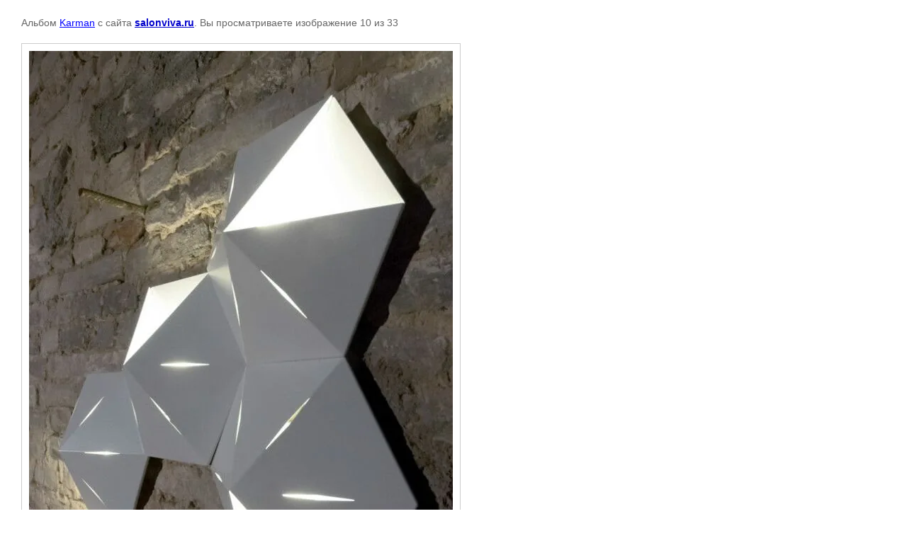

--- FILE ---
content_type: text/html; charset=utf-8
request_url: http://salonviva.ru/svet/photo/561031241
body_size: 1867
content:

								

	

	
	<!DOCTYPE html>
	<html>
	<head>
		<title></title>
		<meta name="description" content="">
		<meta name="keywords" content="">
		<meta name="robots" content="all">
		<meta name="revisit-after" content="31 days">
		<meta http-equiv="Content-Type" content="text/html; charset=UTF-8">
		<style type="text/css">
			
			body, td, div { font-size:14px; font-family:arial; background-color: white; margin: 0px 0px; } 
			p { color: #666; } 
			body { padding: 10px 30px; } 
			a { color: blue; }
			a.back { font-weight: bold; color: #0000cc; text-decoration: underline; } 
			img { border: 1px solid #c0c0c0; } 
			div { width: 700px; }
			h1 { font-size: 32px; } 
			.gallery2_album_photo_nav{margin: 10px 0;}
			.gallery2_album_photo_nav a{display: inline-block;}
			.gallery2MediumImage{ padding: 10px; border: 1px solid #ccc; }
			
		</style>
	 </head>
	 <body>
	 		 			<p>
			Альбом <a href="/svet/album/karman" name="gallery">Karman</a> с сайта <a class="back" href="http://salonviva.ru/">salonviva.ru</a>.
			Вы просматриваете изображение 10 из 33
		</p>
		<h1></h1>
				<div>
		<img alt="" src="/thumb/2/lfLZ0KxQmf7oGkZfGjx-Sg/900r900/d/569004a3ba7562d03f963bda9c61ac39.jpg" class="gallery2MediumImage" />
		</div>
		<div class="gallery2_album_photo_nav">
				<a href="/svet/photo/561031041">
			<img src="/thumb/2/Jd8k4orcTafSd8-D7EunfA/250c250/d/a067cb3cd8212c8ffbcd29a59b76c406.jpg" /><br />
			Предыдущее
		</a>
				&nbsp;&nbsp;
				<a href="/svet/photo/561031441">
			<img src="/thumb/2/vP4QpWWkw2dJYKbyH0HFbQ/250c250/d/568880f5952d087d98088d3940ad2f8e.jpg" /><br />
			Следующее
		</a>
				</div>
		<p>&copy; salonviva.ru</p>
		<br clear="all">
		<!-- Yandex.Metrika counter -->
<script type="text/javascript" >
   (function(m,e,t,r,i,k,a){m[i]=m[i]||function(){(m[i].a=m[i].a||[]).push(arguments)};
   m[i].l=1*new Date();k=e.createElement(t),a=e.getElementsByTagName(t)[0],k.async=1,k.src=r,a.parentNode.insertBefore(k,a)})
   (window, document, "script", "https://mc.yandex.ru/metrika/tag.js", "ym");

   ym(65055796, "init", {
        clickmap:true,
        trackLinks:true,
        accurateTrackBounce:true,
        webvisor:true
   });
</script>
<noscript><div><img src="https://mc.yandex.ru/watch/65055796" style="position:absolute; left:-9999px;" alt="" /></div></noscript>
<!-- /Yandex.Metrika counter -->
<!--__INFO2026-02-02 01:43:11INFO__-->

	
<!-- assets.bottom -->
<!-- </noscript></script></style> -->
<script src="/my/s3/js/site.min.js?1770012864" ></script>
<!-- Yandex.Metrika counter -->
<script type="text/javascript">
    (function(m,e,t,r,i,k,a){
        m[i]=m[i]||function(){(m[i].a=m[i].a||[]).push(arguments)};
        m[i].l=1*new Date();
        k=e.createElement(t),a=e.getElementsByTagName(t)[0],k.async=1,k.src=r,a.parentNode.insertBefore(k,a)
    })(window, document,'script','//mc.yandex.ru/metrika/tag.js', 'ym');

    ym(54374314, 'init', {accurateTrackBounce:true, trackLinks:true, webvisor:true, clickmap:true, params: {__ym: {isFromApi: 'yesIsFromApi'}}});
</script>
<noscript><div><img src="https://mc.yandex.ru/watch/54374314" style="position:absolute; left:-9999px;" alt="" /></div></noscript>
<!-- /Yandex.Metrika counter -->
<script >/*<![CDATA[*/
var megacounter_key="5574229718c4489749922f30bcfc5421";
(function(d){
    var s = d.createElement("script");
    s.src = "//counter.megagroup.ru/loader.js?"+new Date().getTime();
    s.async = true;
    d.getElementsByTagName("head")[0].appendChild(s);
})(document);
/*]]>*/</script>
<script >/*<![CDATA[*/
$ite.start({"sid":902983,"vid":907092,"aid":1066829,"stid":21,"cp":21,"active":true,"domain":"salonviva.ru","lang":"ru","trusted":false,"debug":false,"captcha":3});
/*]]>*/</script>
<!-- /assets.bottom -->
</body>
	</html>


--- FILE ---
content_type: text/javascript
request_url: http://counter.megagroup.ru/5574229718c4489749922f30bcfc5421.js?r=&s=1280*720*24&u=http%3A%2F%2Fsalonviva.ru%2Fsvet%2Fphoto%2F561031241&t=&fv=0,0&en=1&rld=0&fr=0&callback=_sntnl1770031756921&1770031756921
body_size: 198
content:
//:1
_sntnl1770031756921({date:"Mon, 02 Feb 2026 11:29:16 GMT", res:"1"})